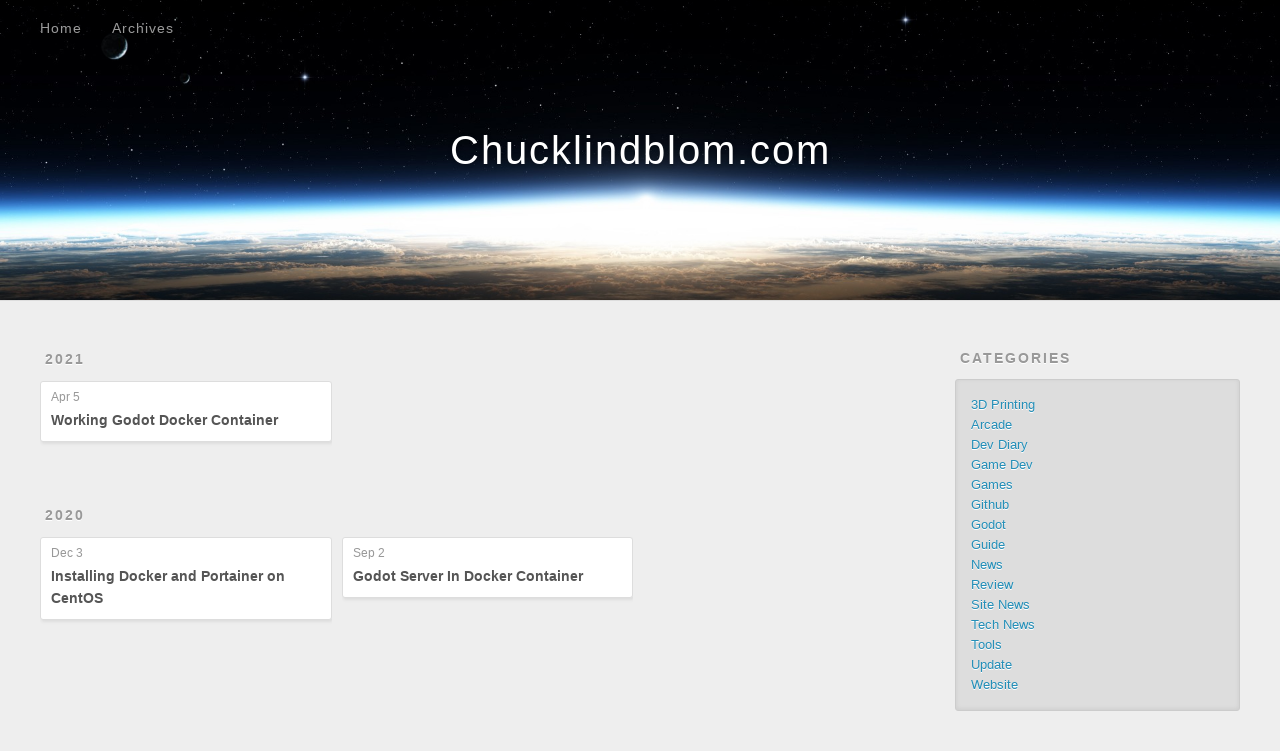

--- FILE ---
content_type: text/html; charset=utf-8
request_url: https://chucklindblom.com/tags/CentOS/
body_size: 5411
content:
<!DOCTYPE html>
<html>
<head>
  <meta charset="utf-8">
  
<!-- Global site tag (gtag.js) - Google Analytics -->
<script async src="https://www.googletagmanager.com/gtag/js?id=G-2MYL07MPMM"></script>
<script>
  window.dataLayer = window.dataLayer || [];
  function gtag(){dataLayer.push(arguments);}
  gtag('js', new Date());

  gtag('config', 'G-2MYL07MPMM');
</script>
<!-- End Google Analytics -->

  
  <title>Tag: CentOS | Chucklindblom.com</title>
  <meta name="viewport" content="width=device-width, initial-scale=1, shrink-to-fit=no">
  <meta name="description" content="A site dedicated to technology news, guides for home development, progress on applications, and random thoughts from an seasoned &quot;IT Professional&quot;.">
<meta property="og:type" content="website">
<meta property="og:title" content="Chucklindblom.com">
<meta property="og:url" content="https://chucklindblom.com/tags/CentOS/index.html">
<meta property="og:site_name" content="Chucklindblom.com">
<meta property="og:description" content="A site dedicated to technology news, guides for home development, progress on applications, and random thoughts from an seasoned &quot;IT Professional&quot;.">
<meta property="og:locale" content="en_US">
<meta property="article:author" content="Chuck Lindblom">
<meta name="twitter:card" content="summary">
  
    <link rel="alternate" href="/atom.xml" title="Chucklindblom.com" type="application/atom+xml">
  
  
    <link rel="shortcut icon" href="/favicon.png">
  
  
  
<link rel="stylesheet" href="/css/style.css">

  
    
<link rel="stylesheet" href="/fancybox/jquery.fancybox.min.css">

  
  
<meta name="generator" content="Hexo 7.3.0"></head>

<body>
  <div id="container">
    <div id="wrap">
      <header id="header">
  <div id="banner"></div>
  <div id="header-outer" class="outer">
    <div id="header-title" class="inner">
      <h1 id="logo-wrap">
        <a href="/" id="logo">Chucklindblom.com</a>
      </h1>
      
    </div>
    <div id="header-inner" class="inner">
      <nav id="main-nav">
        <a id="main-nav-toggle" class="nav-icon"><span class="fa fa-bars"></span></a>
        
          <a class="main-nav-link" href="/">Home</a>
        
          <a class="main-nav-link" href="/archives">Archives</a>
        
      </nav>
      <nav id="sub-nav">
        
        
          <a class="nav-icon" href="/atom.xml" title="RSS Feed"><span class="fa fa-rss"></span></a>
        
        <a class="nav-icon nav-search-btn" title="Search"><span class="fa fa-search"></span></a>
      </nav>
      <div id="search-form-wrap">
        <form action="//google.com/search" method="get" accept-charset="UTF-8" class="search-form"><input type="search" name="q" class="search-form-input" placeholder="Search"><button type="submit" class="search-form-submit">&#xF002;</button><input type="hidden" name="sitesearch" value="https://chucklindblom.com"></form>
      </div>
    </div>
  </div>
</header>

      <div class="outer">
        <section id="main">
  
  
    
    
      
      
      <section class="archives-wrap">
        <div class="archive-year-wrap">
          <a href="/archives/2021" class="archive-year">2021</a>
        </div>
        <div class="archives">
    
    <article class="archive-article archive-type-post">
  <div class="archive-article-inner">
    <header class="archive-article-header">
      <a href="/2021/04/05/working-godot-docker-container/" class="archive-article-date">
  <time class="dt-published" datetime="2021-04-05T18:00:00.000Z" itemprop="datePublished">Apr 5</time>
</a>
      
  
    <h1 itemprop="name">
      <a class="archive-article-title" href="/2021/04/05/working-godot-docker-container/">Working Godot Docker Container</a>
    </h1>
  

    </header>
  </div>
</article>
  
    
    
      
        </div></section>
      
      
      <section class="archives-wrap">
        <div class="archive-year-wrap">
          <a href="/archives/2020" class="archive-year">2020</a>
        </div>
        <div class="archives">
    
    <article class="archive-article archive-type-post">
  <div class="archive-article-inner">
    <header class="archive-article-header">
      <a href="/2020/12/03/centos-install-docker-portainer/" class="archive-article-date">
  <time class="dt-published" datetime="2020-12-03T14:00:00.000Z" itemprop="datePublished">Dec 3</time>
</a>
      
  
    <h1 itemprop="name">
      <a class="archive-article-title" href="/2020/12/03/centos-install-docker-portainer/">Installing Docker and Portainer on CentOS</a>
    </h1>
  

    </header>
  </div>
</article>
  
    
    
    <article class="archive-article archive-type-post">
  <div class="archive-article-inner">
    <header class="archive-article-header">
      <a href="/2020/09/02/Godot-Server-In-Docker-Container/" class="archive-article-date">
  <time class="dt-published" datetime="2020-09-02T19:00:00.000Z" itemprop="datePublished">Sep 2</time>
</a>
      
  
    <h1 itemprop="name">
      <a class="archive-article-title" href="/2020/09/02/Godot-Server-In-Docker-Container/">Godot Server In Docker Container</a>
    </h1>
  

    </header>
  </div>
</article>
  
  
    </div></section>
  


</section>
        
          <aside id="sidebar">
  
    
  <div class="widget-wrap">
    <h3 class="widget-title">Categories</h3>
    <div class="widget">
      <ul class="category-list"><li class="category-list-item"><a class="category-list-link" href="/categories/3D-Printing/">3D Printing</a></li><li class="category-list-item"><a class="category-list-link" href="/categories/Arcade/">Arcade</a></li><li class="category-list-item"><a class="category-list-link" href="/categories/Dev-Diary/">Dev Diary</a></li><li class="category-list-item"><a class="category-list-link" href="/categories/Game-Dev/">Game Dev</a></li><li class="category-list-item"><a class="category-list-link" href="/categories/Games/">Games</a></li><li class="category-list-item"><a class="category-list-link" href="/categories/Github/">Github</a></li><li class="category-list-item"><a class="category-list-link" href="/categories/Godot/">Godot</a></li><li class="category-list-item"><a class="category-list-link" href="/categories/Guide/">Guide</a></li><li class="category-list-item"><a class="category-list-link" href="/categories/News/">News</a></li><li class="category-list-item"><a class="category-list-link" href="/categories/Review/">Review</a></li><li class="category-list-item"><a class="category-list-link" href="/categories/Site-News/">Site News</a></li><li class="category-list-item"><a class="category-list-link" href="/categories/Tech-News/">Tech News</a></li><li class="category-list-item"><a class="category-list-link" href="/categories/Tools/">Tools</a></li><li class="category-list-item"><a class="category-list-link" href="/categories/Update/">Update</a></li><li class="category-list-item"><a class="category-list-link" href="/categories/Website/">Website</a></li></ul>
    </div>
  </div>


  
    
  <div class="widget-wrap">
    <h3 class="widget-title">Tags</h3>
    <div class="widget">
      <ul class="tag-list" itemprop="keywords"><li class="tag-list-item"><a class="tag-list-link" href="/tags/2020/" rel="tag">2020</a></li><li class="tag-list-item"><a class="tag-list-link" href="/tags/3-1/" rel="tag">3.1</a></li><li class="tag-list-item"><a class="tag-list-link" href="/tags/3-3/" rel="tag">3.3</a></li><li class="tag-list-item"><a class="tag-list-link" href="/tags/3D/" rel="tag">3D</a></li><li class="tag-list-item"><a class="tag-list-link" href="/tags/3D-Printer/" rel="tag">3D Printer</a></li><li class="tag-list-item"><a class="tag-list-link" href="/tags/3D-Printing/" rel="tag">3D Printing</a></li><li class="tag-list-item"><a class="tag-list-link" href="/tags/7/" rel="tag">7</a></li><li class="tag-list-item"><a class="tag-list-link" href="/tags/Ad-Revenue/" rel="tag">Ad Revenue</a></li><li class="tag-list-item"><a class="tag-list-link" href="/tags/Ads/" rel="tag">Ads</a></li><li class="tag-list-item"><a class="tag-list-link" href="/tags/Android/" rel="tag">Android</a></li><li class="tag-list-item"><a class="tag-list-link" href="/tags/Anthem/" rel="tag">Anthem</a></li><li class="tag-list-item"><a class="tag-list-link" href="/tags/Apex/" rel="tag">Apex</a></li><li class="tag-list-item"><a class="tag-list-link" href="/tags/Apex-Legends/" rel="tag">Apex Legends</a></li><li class="tag-list-item"><a class="tag-list-link" href="/tags/Automation/" rel="tag">Automation</a></li><li class="tag-list-item"><a class="tag-list-link" href="/tags/BLTouch/" rel="tag">BLTouch</a></li><li class="tag-list-item"><a class="tag-list-link" href="/tags/BR/" rel="tag">BR</a></li><li class="tag-list-item"><a class="tag-list-link" href="/tags/Battle-Battle-Royale/" rel="tag">Battle Battle Royale</a></li><li class="tag-list-item"><a class="tag-list-link" href="/tags/Battle-Royale/" rel="tag">Battle Royale</a></li><li class="tag-list-item"><a class="tag-list-link" href="/tags/Big-Tree-Tech-SKR-Mini-e3/" rel="tag">Big Tree Tech SKR Mini e3</a></li><li class="tag-list-item"><a class="tag-list-link" href="/tags/Bugfix/" rel="tag">Bugfix</a></li><li class="tag-list-item"><a class="tag-list-link" href="/tags/CentOS/" rel="tag">CentOS</a></li><li class="tag-list-item"><a class="tag-list-link" href="/tags/Code/" rel="tag">Code</a></li><li class="tag-list-item"><a class="tag-list-link" href="/tags/Creality/" rel="tag">Creality</a></li><li class="tag-list-item"><a class="tag-list-link" href="/tags/DNS/" rel="tag">DNS</a></li><li class="tag-list-item"><a class="tag-list-link" href="/tags/Dev/" rel="tag">Dev</a></li><li class="tag-list-item"><a class="tag-list-link" href="/tags/Development/" rel="tag">Development</a></li><li class="tag-list-item"><a class="tag-list-link" href="/tags/Docker/" rel="tag">Docker</a></li><li class="tag-list-item"><a class="tag-list-link" href="/tags/EA/" rel="tag">EA</a></li><li class="tag-list-item"><a class="tag-list-link" href="/tags/Ender-3/" rel="tag">Ender 3</a></li><li class="tag-list-item"><a class="tag-list-link" href="/tags/Ender-3-Pro/" rel="tag">Ender 3 Pro</a></li><li class="tag-list-item"><a class="tag-list-link" href="/tags/Extensions/" rel="tag">Extensions</a></li><li class="tag-list-item"><a class="tag-list-link" href="/tags/FPS/" rel="tag">FPS</a></li><li class="tag-list-item"><a class="tag-list-link" href="/tags/Firebase/" rel="tag">Firebase</a></li><li class="tag-list-item"><a class="tag-list-link" href="/tags/Firmware/" rel="tag">Firmware</a></li><li class="tag-list-item"><a class="tag-list-link" href="/tags/GAM/" rel="tag">GAM</a></li><li class="tag-list-item"><a class="tag-list-link" href="/tags/GCP/" rel="tag">GCP</a></li><li class="tag-list-item"><a class="tag-list-link" href="/tags/GCP-Project/" rel="tag">GCP Project</a></li><li class="tag-list-item"><a class="tag-list-link" href="/tags/Game/" rel="tag">Game</a></li><li class="tag-list-item"><a class="tag-list-link" href="/tags/Github/" rel="tag">Github</a></li><li class="tag-list-item"><a class="tag-list-link" href="/tags/Godot/" rel="tag">Godot</a></li><li class="tag-list-item"><a class="tag-list-link" href="/tags/Godot-Server/" rel="tag">Godot Server</a></li><li class="tag-list-item"><a class="tag-list-link" href="/tags/GodotNuts/" rel="tag">GodotNuts</a></li><li class="tag-list-item"><a class="tag-list-link" href="/tags/Google/" rel="tag">Google</a></li><li class="tag-list-item"><a class="tag-list-link" href="/tags/Guide/" rel="tag">Guide</a></li><li class="tag-list-item"><a class="tag-list-link" href="/tags/Hexo/" rel="tag">Hexo</a></li><li class="tag-list-item"><a class="tag-list-link" href="/tags/Jekyll/" rel="tag">Jekyll</a></li><li class="tag-list-item"><a class="tag-list-link" href="/tags/Legends/" rel="tag">Legends</a></li><li class="tag-list-item"><a class="tag-list-link" href="/tags/LightsOut/" rel="tag">LightsOut</a></li><li class="tag-list-item"><a class="tag-list-link" href="/tags/Markdown/" rel="tag">Markdown</a></li><li class="tag-list-item"><a class="tag-list-link" href="/tags/Marlin-Firmware/" rel="tag">Marlin Firmware</a></li><li class="tag-list-item"><a class="tag-list-link" href="/tags/Microsoft/" rel="tag">Microsoft</a></li><li class="tag-list-item"><a class="tag-list-link" href="/tags/Nakama/" rel="tag">Nakama</a></li><li class="tag-list-item"><a class="tag-list-link" href="/tags/Nintendo/" rel="tag">Nintendo</a></li><li class="tag-list-item"><a class="tag-list-link" href="/tags/OldCode/" rel="tag">OldCode</a></li><li class="tag-list-item"><a class="tag-list-link" href="/tags/PC/" rel="tag">PC</a></li><li class="tag-list-item"><a class="tag-list-link" href="/tags/PS4/" rel="tag">PS4</a></li><li class="tag-list-item"><a class="tag-list-link" href="/tags/Portainer/" rel="tag">Portainer</a></li><li class="tag-list-item"><a class="tag-list-link" href="/tags/Pull-Request/" rel="tag">Pull Request</a></li><li class="tag-list-item"><a class="tag-list-link" href="/tags/Review/" rel="tag">Review</a></li><li class="tag-list-item"><a class="tag-list-link" href="/tags/Scripting/" rel="tag">Scripting</a></li><li class="tag-list-item"><a class="tag-list-link" href="/tags/Series-X/" rel="tag">Series X</a></li><li class="tag-list-item"><a class="tag-list-link" href="/tags/Site-News/" rel="tag">Site News</a></li><li class="tag-list-item"><a class="tag-list-link" href="/tags/Sprite-Extruder/" rel="tag">Sprite Extruder</a></li><li class="tag-list-item"><a class="tag-list-link" href="/tags/Sprite-Extruder-Pro/" rel="tag">Sprite Extruder Pro</a></li><li class="tag-list-item"><a class="tag-list-link" href="/tags/Switch/" rel="tag">Switch</a></li><li class="tag-list-item"><a class="tag-list-link" href="/tags/Terraform/" rel="tag">Terraform</a></li><li class="tag-list-item"><a class="tag-list-link" href="/tags/Titan-Fall/" rel="tag">Titan Fall</a></li><li class="tag-list-item"><a class="tag-list-link" href="/tags/Tools/" rel="tag">Tools</a></li><li class="tag-list-item"><a class="tag-list-link" href="/tags/Update/" rel="tag">Update</a></li><li class="tag-list-item"><a class="tag-list-link" href="/tags/VSCode/" rel="tag">VSCode</a></li><li class="tag-list-item"><a class="tag-list-link" href="/tags/Website/" rel="tag">Website</a></li><li class="tag-list-item"><a class="tag-list-link" href="/tags/Xbox/" rel="tag">Xbox</a></li><li class="tag-list-item"><a class="tag-list-link" href="/tags/Xbox-Series-X/" rel="tag">Xbox Series X</a></li><li class="tag-list-item"><a class="tag-list-link" href="/tags/action/" rel="tag">action</a></li><li class="tag-list-item"><a class="tag-list-link" href="/tags/action-game/" rel="tag">action game</a></li><li class="tag-list-item"><a class="tag-list-link" href="/tags/ai-app/" rel="tag">ai app</a></li><li class="tag-list-item"><a class="tag-list-link" href="/tags/apple/" rel="tag">apple</a></li><li class="tag-list-item"><a class="tag-list-link" href="/tags/apps/" rel="tag">apps</a></li><li class="tag-list-item"><a class="tag-list-link" href="/tags/arcade/" rel="tag">arcade</a></li><li class="tag-list-item"><a class="tag-list-link" href="/tags/arpg/" rel="tag">arpg</a></li><li class="tag-list-item"><a class="tag-list-link" href="/tags/auto-it/" rel="tag">auto it</a></li><li class="tag-list-item"><a class="tag-list-link" href="/tags/autoit/" rel="tag">autoit</a></li><li class="tag-list-item"><a class="tag-list-link" href="/tags/aws/" rel="tag">aws</a></li><li class="tag-list-item"><a class="tag-list-link" href="/tags/backup/" rel="tag">backup</a></li><li class="tag-list-item"><a class="tag-list-link" href="/tags/blog/" rel="tag">blog</a></li><li class="tag-list-item"><a class="tag-list-link" href="/tags/build/" rel="tag">build</a></li><li class="tag-list-item"><a class="tag-list-link" href="/tags/centos/" rel="tag">centos</a></li><li class="tag-list-item"><a class="tag-list-link" href="/tags/centos7/" rel="tag">centos7</a></li><li class="tag-list-item"><a class="tag-list-link" href="/tags/channels/" rel="tag">channels</a></li><li class="tag-list-item"><a class="tag-list-link" href="/tags/code/" rel="tag">code</a></li><li class="tag-list-item"><a class="tag-list-link" href="/tags/data-loss/" rel="tag">data loss</a></li><li class="tag-list-item"><a class="tag-list-link" href="/tags/dev-diary/" rel="tag">dev diary</a></li><li class="tag-list-item"><a class="tag-list-link" href="/tags/diy/" rel="tag">diy</a></li><li class="tag-list-item"><a class="tag-list-link" href="/tags/docker/" rel="tag">docker</a></li><li class="tag-list-item"><a class="tag-list-link" href="/tags/drive/" rel="tag">drive</a></li><li class="tag-list-item"><a class="tag-list-link" href="/tags/email/" rel="tag">email</a></li><li class="tag-list-item"><a class="tag-list-link" href="/tags/emulation-stattion/" rel="tag">emulation stattion</a></li><li class="tag-list-item"><a class="tag-list-link" href="/tags/first-impressions/" rel="tag">first impressions</a></li><li class="tag-list-item"><a class="tag-list-link" href="/tags/first-inpressions/" rel="tag">first inpressions</a></li><li class="tag-list-item"><a class="tag-list-link" href="/tags/freeplay-tech/" rel="tag">freeplay tech</a></li><li class="tag-list-item"><a class="tag-list-link" href="/tags/game/" rel="tag">game</a></li><li class="tag-list-item"><a class="tag-list-link" href="/tags/game-engine/" rel="tag">game engine</a></li><li class="tag-list-item"><a class="tag-list-link" href="/tags/game-maker/" rel="tag">game maker</a></li><li class="tag-list-item"><a class="tag-list-link" href="/tags/game-maker-studio/" rel="tag">game maker studio</a></li><li class="tag-list-item"><a class="tag-list-link" href="/tags/games/" rel="tag">games</a></li><li class="tag-list-item"><a class="tag-list-link" href="/tags/gba/" rel="tag">gba</a></li><li class="tag-list-item"><a class="tag-list-link" href="/tags/git/" rel="tag">git</a></li><li class="tag-list-item"><a class="tag-list-link" href="/tags/github/" rel="tag">github</a></li><li class="tag-list-item"><a class="tag-list-link" href="/tags/godot/" rel="tag">godot</a></li><li class="tag-list-item"><a class="tag-list-link" href="/tags/godot-3/" rel="tag">godot 3</a></li><li class="tag-list-item"><a class="tag-list-link" href="/tags/godot-3-0/" rel="tag">godot 3.0</a></li><li class="tag-list-item"><a class="tag-list-link" href="/tags/google/" rel="tag">google</a></li><li class="tag-list-item"><a class="tag-list-link" href="/tags/google-apps/" rel="tag">google apps</a></li><li class="tag-list-item"><a class="tag-list-link" href="/tags/grinding/" rel="tag">grinding</a></li><li class="tag-list-item"><a class="tag-list-link" href="/tags/guide/" rel="tag">guide</a></li><li class="tag-list-item"><a class="tag-list-link" href="/tags/hexo/" rel="tag">hexo</a></li><li class="tag-list-item"><a class="tag-list-link" href="/tags/hostgator/" rel="tag">hostgator</a></li><li class="tag-list-item"><a class="tag-list-link" href="/tags/hunting/" rel="tag">hunting</a></li><li class="tag-list-item"><a class="tag-list-link" href="/tags/in-progress/" rel="tag">in progress</a></li><li class="tag-list-item"><a class="tag-list-link" href="/tags/ip/" rel="tag">ip</a></li><li class="tag-list-item"><a class="tag-list-link" href="/tags/jekyll/" rel="tag">jekyll</a></li><li class="tag-list-item"><a class="tag-list-link" href="/tags/lessons-learned/" rel="tag">lessons learned</a></li><li class="tag-list-item"><a class="tag-list-link" href="/tags/linux/" rel="tag">linux</a></li><li class="tag-list-item"><a class="tag-list-link" href="/tags/list/" rel="tag">list</a></li><li class="tag-list-item"><a class="tag-list-link" href="/tags/looking-for-artist/" rel="tag">looking for artist</a></li><li class="tag-list-item"><a class="tag-list-link" href="/tags/lost/" rel="tag">lost</a></li><li class="tag-list-item"><a class="tag-list-link" href="/tags/mac/" rel="tag">mac</a></li><li class="tag-list-item"><a class="tag-list-link" href="/tags/macbook/" rel="tag">macbook</a></li><li class="tag-list-item"><a class="tag-list-link" href="/tags/menu/" rel="tag">menu</a></li><li class="tag-list-item"><a class="tag-list-link" href="/tags/monster-hunter/" rel="tag">monster hunter</a></li><li class="tag-list-item"><a class="tag-list-link" href="/tags/monster-hunter-world/" rel="tag">monster hunter world</a></li><li class="tag-list-item"><a class="tag-list-link" href="/tags/nes/" rel="tag">nes</a></li><li class="tag-list-item"><a class="tag-list-link" href="/tags/new-site/" rel="tag">new site</a></li><li class="tag-list-item"><a class="tag-list-link" href="/tags/organization/" rel="tag">organization</a></li><li class="tag-list-item"><a class="tag-list-link" href="/tags/pc/" rel="tag">pc</a></li><li class="tag-list-item"><a class="tag-list-link" href="/tags/pihole/" rel="tag">pihole</a></li><li class="tag-list-item"><a class="tag-list-link" href="/tags/popup-menu/" rel="tag">popup menu</a></li><li class="tag-list-item"><a class="tag-list-link" href="/tags/port-check/" rel="tag">port check</a></li><li class="tag-list-item"><a class="tag-list-link" href="/tags/postfix/" rel="tag">postfix</a></li><li class="tag-list-item"><a class="tag-list-link" href="/tags/powershell/" rel="tag">powershell</a></li><li class="tag-list-item"><a class="tag-list-link" href="/tags/program/" rel="tag">program</a></li><li class="tag-list-item"><a class="tag-list-link" href="/tags/programming/" rel="tag">programming</a></li><li class="tag-list-item"><a class="tag-list-link" href="/tags/ps4/" rel="tag">ps4</a></li><li class="tag-list-item"><a class="tag-list-link" href="/tags/raspberry-pi/" rel="tag">raspberry pi</a></li><li class="tag-list-item"><a class="tag-list-link" href="/tags/retroarch/" rel="tag">retroarch</a></li><li class="tag-list-item"><a class="tag-list-link" href="/tags/retropie/" rel="tag">retropie</a></li><li class="tag-list-item"><a class="tag-list-link" href="/tags/review/" rel="tag">review</a></li><li class="tag-list-item"><a class="tag-list-link" href="/tags/rimworld/" rel="tag">rimworld</a></li><li class="tag-list-item"><a class="tag-list-link" href="/tags/server/" rel="tag">server</a></li><li class="tag-list-item"><a class="tag-list-link" href="/tags/slack/" rel="tag">slack</a></li><li class="tag-list-item"><a class="tag-list-link" href="/tags/smtp/" rel="tag">smtp</a></li><li class="tag-list-item"><a class="tag-list-link" href="/tags/snes/" rel="tag">snes</a></li><li class="tag-list-item"><a class="tag-list-link" href="/tags/source-tree/" rel="tag">source tree</a></li><li class="tag-list-item"><a class="tag-list-link" href="/tags/steam/" rel="tag">steam</a></li><li class="tag-list-item"><a class="tag-list-link" href="/tags/testing/" rel="tag">testing</a></li><li class="tag-list-item"><a class="tag-list-link" href="/tags/tools/" rel="tag">tools</a></li><li class="tag-list-item"><a class="tag-list-link" href="/tags/trello/" rel="tag">trello</a></li><li class="tag-list-item"><a class="tag-list-link" href="/tags/updates/" rel="tag">updates</a></li><li class="tag-list-item"><a class="tag-list-link" href="/tags/video-games/" rel="tag">video games</a></li><li class="tag-list-item"><a class="tag-list-link" href="/tags/wamp/" rel="tag">wamp</a></li><li class="tag-list-item"><a class="tag-list-link" href="/tags/web-hosting/" rel="tag">web hosting</a></li><li class="tag-list-item"><a class="tag-list-link" href="/tags/web-server/" rel="tag">web server</a></li><li class="tag-list-item"><a class="tag-list-link" href="/tags/website/" rel="tag">website</a></li><li class="tag-list-item"><a class="tag-list-link" href="/tags/windows/" rel="tag">windows</a></li><li class="tag-list-item"><a class="tag-list-link" href="/tags/work/" rel="tag">work</a></li><li class="tag-list-item"><a class="tag-list-link" href="/tags/working-on-it/" rel="tag">working on it</a></li></ul>
    </div>
  </div>


  
    
  <div class="widget-wrap">
    <h3 class="widget-title">Tag Cloud</h3>
    <div class="widget tagcloud">
      <a href="/tags/2020/" style="font-size: 11.11px;">2020</a> <a href="/tags/3-1/" style="font-size: 16.67px;">3.1</a> <a href="/tags/3-3/" style="font-size: 10px;">3.3</a> <a href="/tags/3D/" style="font-size: 15.56px;">3D</a> <a href="/tags/3D-Printer/" style="font-size: 10px;">3D Printer</a> <a href="/tags/3D-Printing/" style="font-size: 10px;">3D Printing</a> <a href="/tags/7/" style="font-size: 10px;">7</a> <a href="/tags/Ad-Revenue/" style="font-size: 10px;">Ad Revenue</a> <a href="/tags/Ads/" style="font-size: 10px;">Ads</a> <a href="/tags/Android/" style="font-size: 10px;">Android</a> <a href="/tags/Anthem/" style="font-size: 10px;">Anthem</a> <a href="/tags/Apex/" style="font-size: 10px;">Apex</a> <a href="/tags/Apex-Legends/" style="font-size: 10px;">Apex Legends</a> <a href="/tags/Automation/" style="font-size: 10px;">Automation</a> <a href="/tags/BLTouch/" style="font-size: 10px;">BLTouch</a> <a href="/tags/BR/" style="font-size: 10px;">BR</a> <a href="/tags/Battle-Battle-Royale/" style="font-size: 10px;">Battle Battle Royale</a> <a href="/tags/Battle-Royale/" style="font-size: 10px;">Battle Royale</a> <a href="/tags/Big-Tree-Tech-SKR-Mini-e3/" style="font-size: 10px;">Big Tree Tech SKR Mini e3</a> <a href="/tags/Bugfix/" style="font-size: 10px;">Bugfix</a> <a href="/tags/CentOS/" style="font-size: 12.22px;">CentOS</a> <a href="/tags/Code/" style="font-size: 11.11px;">Code</a> <a href="/tags/Creality/" style="font-size: 10px;">Creality</a> <a href="/tags/DNS/" style="font-size: 10px;">DNS</a> <a href="/tags/Dev/" style="font-size: 17.78px;">Dev</a> <a href="/tags/Development/" style="font-size: 17.78px;">Development</a> <a href="/tags/Docker/" style="font-size: 12.22px;">Docker</a> <a href="/tags/EA/" style="font-size: 10px;">EA</a> <a href="/tags/Ender-3/" style="font-size: 10px;">Ender 3</a> <a href="/tags/Ender-3-Pro/" style="font-size: 10px;">Ender 3 Pro</a> <a href="/tags/Extensions/" style="font-size: 10px;">Extensions</a> <a href="/tags/FPS/" style="font-size: 10px;">FPS</a> <a href="/tags/Firebase/" style="font-size: 10px;">Firebase</a> <a href="/tags/Firmware/" style="font-size: 10px;">Firmware</a> <a href="/tags/GAM/" style="font-size: 10px;">GAM</a> <a href="/tags/GCP/" style="font-size: 10px;">GCP</a> <a href="/tags/GCP-Project/" style="font-size: 10px;">GCP Project</a> <a href="/tags/Game/" style="font-size: 18.89px;">Game</a> <a href="/tags/Github/" style="font-size: 10px;">Github</a> <a href="/tags/Godot/" style="font-size: 20px;">Godot</a> <a href="/tags/Godot-Server/" style="font-size: 10px;">Godot Server</a> <a href="/tags/GodotNuts/" style="font-size: 10px;">GodotNuts</a> <a href="/tags/Google/" style="font-size: 10px;">Google</a> <a href="/tags/Guide/" style="font-size: 12.22px;">Guide</a> <a href="/tags/Hexo/" style="font-size: 10px;">Hexo</a> <a href="/tags/Jekyll/" style="font-size: 10px;">Jekyll</a> <a href="/tags/Legends/" style="font-size: 10px;">Legends</a> <a href="/tags/LightsOut/" style="font-size: 10px;">LightsOut</a> <a href="/tags/Markdown/" style="font-size: 10px;">Markdown</a> <a href="/tags/Marlin-Firmware/" style="font-size: 10px;">Marlin Firmware</a> <a href="/tags/Microsoft/" style="font-size: 10px;">Microsoft</a> <a href="/tags/Nakama/" style="font-size: 10px;">Nakama</a> <a href="/tags/Nintendo/" style="font-size: 10px;">Nintendo</a> <a href="/tags/OldCode/" style="font-size: 10px;">OldCode</a> <a href="/tags/PC/" style="font-size: 10px;">PC</a> <a href="/tags/PS4/" style="font-size: 10px;">PS4</a> <a href="/tags/Portainer/" style="font-size: 10px;">Portainer</a> <a href="/tags/Pull-Request/" style="font-size: 10px;">Pull Request</a> <a href="/tags/Review/" style="font-size: 10px;">Review</a> <a href="/tags/Scripting/" style="font-size: 10px;">Scripting</a> <a href="/tags/Series-X/" style="font-size: 10px;">Series X</a> <a href="/tags/Site-News/" style="font-size: 14.44px;">Site News</a> <a href="/tags/Sprite-Extruder/" style="font-size: 10px;">Sprite Extruder</a> <a href="/tags/Sprite-Extruder-Pro/" style="font-size: 10px;">Sprite Extruder Pro</a> <a href="/tags/Switch/" style="font-size: 10px;">Switch</a> <a href="/tags/Terraform/" style="font-size: 10px;">Terraform</a> <a href="/tags/Titan-Fall/" style="font-size: 10px;">Titan Fall</a> <a href="/tags/Tools/" style="font-size: 10px;">Tools</a> <a href="/tags/Update/" style="font-size: 10px;">Update</a> <a href="/tags/VSCode/" style="font-size: 10px;">VSCode</a> <a href="/tags/Website/" style="font-size: 10px;">Website</a> <a href="/tags/Xbox/" style="font-size: 11.11px;">Xbox</a> <a href="/tags/Xbox-Series-X/" style="font-size: 10px;">Xbox Series X</a> <a href="/tags/action/" style="font-size: 10px;">action</a> <a href="/tags/action-game/" style="font-size: 10px;">action game</a> <a href="/tags/ai-app/" style="font-size: 10px;">ai app</a> <a href="/tags/apple/" style="font-size: 10px;">apple</a> <a href="/tags/apps/" style="font-size: 10px;">apps</a> <a href="/tags/arcade/" style="font-size: 12.22px;">arcade</a> <a href="/tags/arpg/" style="font-size: 10px;">arpg</a> <a href="/tags/auto-it/" style="font-size: 10px;">auto it</a> <a href="/tags/autoit/" style="font-size: 10px;">autoit</a> <a href="/tags/aws/" style="font-size: 10px;">aws</a> <a href="/tags/backup/" style="font-size: 10px;">backup</a> <a href="/tags/blog/" style="font-size: 10px;">blog</a> <a href="/tags/build/" style="font-size: 10px;">build</a> <a href="/tags/centos/" style="font-size: 10px;">centos</a> <a href="/tags/centos7/" style="font-size: 10px;">centos7</a> <a href="/tags/channels/" style="font-size: 10px;">channels</a> <a href="/tags/code/" style="font-size: 12.22px;">code</a> <a href="/tags/data-loss/" style="font-size: 10px;">data loss</a> <a href="/tags/dev-diary/" style="font-size: 10px;">dev diary</a> <a href="/tags/diy/" style="font-size: 11.11px;">diy</a> <a href="/tags/docker/" style="font-size: 10px;">docker</a> <a href="/tags/drive/" style="font-size: 10px;">drive</a> <a href="/tags/email/" style="font-size: 11.11px;">email</a> <a href="/tags/emulation-stattion/" style="font-size: 10px;">emulation stattion</a> <a href="/tags/first-impressions/" style="font-size: 10px;">first impressions</a> <a href="/tags/first-inpressions/" style="font-size: 10px;">first inpressions</a> <a href="/tags/freeplay-tech/" style="font-size: 11.11px;">freeplay tech</a> <a href="/tags/game/" style="font-size: 11.11px;">game</a> <a href="/tags/game-engine/" style="font-size: 10px;">game engine</a> <a href="/tags/game-maker/" style="font-size: 10px;">game maker</a> <a href="/tags/game-maker-studio/" style="font-size: 10px;">game maker studio</a> <a href="/tags/games/" style="font-size: 11.11px;">games</a> <a href="/tags/gba/" style="font-size: 11.11px;">gba</a> <a href="/tags/git/" style="font-size: 11.11px;">git</a> <a href="/tags/github/" style="font-size: 11.11px;">github</a> <a href="/tags/godot/" style="font-size: 13.33px;">godot</a> <a href="/tags/godot-3/" style="font-size: 10px;">godot 3</a> <a href="/tags/godot-3-0/" style="font-size: 10px;">godot 3.0</a> <a href="/tags/google/" style="font-size: 10px;">google</a> <a href="/tags/google-apps/" style="font-size: 10px;">google apps</a> <a href="/tags/grinding/" style="font-size: 10px;">grinding</a> <a href="/tags/guide/" style="font-size: 12.22px;">guide</a> <a href="/tags/hexo/" style="font-size: 10px;">hexo</a> <a href="/tags/hostgator/" style="font-size: 10px;">hostgator</a> <a href="/tags/hunting/" style="font-size: 10px;">hunting</a> <a href="/tags/in-progress/" style="font-size: 10px;">in progress</a> <a href="/tags/ip/" style="font-size: 10px;">ip</a> <a href="/tags/jekyll/" style="font-size: 12.22px;">jekyll</a> <a href="/tags/lessons-learned/" style="font-size: 10px;">lessons learned</a> <a href="/tags/linux/" style="font-size: 12.22px;">linux</a> <a href="/tags/list/" style="font-size: 10px;">list</a> <a href="/tags/looking-for-artist/" style="font-size: 15.56px;">looking for artist</a> <a href="/tags/lost/" style="font-size: 10px;">lost</a> <a href="/tags/mac/" style="font-size: 10px;">mac</a> <a href="/tags/macbook/" style="font-size: 10px;">macbook</a> <a href="/tags/menu/" style="font-size: 10px;">menu</a> <a href="/tags/monster-hunter/" style="font-size: 10px;">monster hunter</a> <a href="/tags/monster-hunter-world/" style="font-size: 10px;">monster hunter world</a> <a href="/tags/nes/" style="font-size: 11.11px;">nes</a> <a href="/tags/new-site/" style="font-size: 10px;">new site</a> <a href="/tags/organization/" style="font-size: 10px;">organization</a> <a href="/tags/pc/" style="font-size: 10px;">pc</a> <a href="/tags/pihole/" style="font-size: 10px;">pihole</a> <a href="/tags/popup-menu/" style="font-size: 10px;">popup menu</a> <a href="/tags/port-check/" style="font-size: 10px;">port check</a> <a href="/tags/postfix/" style="font-size: 10px;">postfix</a> <a href="/tags/powershell/" style="font-size: 11.11px;">powershell</a> <a href="/tags/program/" style="font-size: 10px;">program</a> <a href="/tags/programming/" style="font-size: 12.22px;">programming</a> <a href="/tags/ps4/" style="font-size: 10px;">ps4</a> <a href="/tags/raspberry-pi/" style="font-size: 10px;">raspberry pi</a> <a href="/tags/retroarch/" style="font-size: 10px;">retroarch</a> <a href="/tags/retropie/" style="font-size: 10px;">retropie</a> <a href="/tags/review/" style="font-size: 12.22px;">review</a> <a href="/tags/rimworld/" style="font-size: 10px;">rimworld</a> <a href="/tags/server/" style="font-size: 11.11px;">server</a> <a href="/tags/slack/" style="font-size: 11.11px;">slack</a> <a href="/tags/smtp/" style="font-size: 10px;">smtp</a> <a href="/tags/snes/" style="font-size: 11.11px;">snes</a> <a href="/tags/source-tree/" style="font-size: 10px;">source tree</a> <a href="/tags/steam/" style="font-size: 11.11px;">steam</a> <a href="/tags/testing/" style="font-size: 10px;">testing</a> <a href="/tags/tools/" style="font-size: 10px;">tools</a> <a href="/tags/trello/" style="font-size: 10px;">trello</a> <a href="/tags/updates/" style="font-size: 11.11px;">updates</a> <a href="/tags/video-games/" style="font-size: 11.11px;">video games</a> <a href="/tags/wamp/" style="font-size: 10px;">wamp</a> <a href="/tags/web-hosting/" style="font-size: 10px;">web hosting</a> <a href="/tags/web-server/" style="font-size: 10px;">web server</a> <a href="/tags/website/" style="font-size: 13.33px;">website</a> <a href="/tags/windows/" style="font-size: 12.22px;">windows</a> <a href="/tags/work/" style="font-size: 10px;">work</a> <a href="/tags/working-on-it/" style="font-size: 10px;">working on it</a>
    </div>
  </div>

  
    
  <div class="widget-wrap">
    <h3 class="widget-title">Archives</h3>
    <div class="widget">
      <ul class="archive-list"><li class="archive-list-item"><a class="archive-list-link" href="/archives/2024/04/">April 2024</a></li><li class="archive-list-item"><a class="archive-list-link" href="/archives/2023/11/">November 2023</a></li><li class="archive-list-item"><a class="archive-list-link" href="/archives/2021/08/">August 2021</a></li><li class="archive-list-item"><a class="archive-list-link" href="/archives/2021/04/">April 2021</a></li><li class="archive-list-item"><a class="archive-list-link" href="/archives/2020/12/">December 2020</a></li><li class="archive-list-item"><a class="archive-list-link" href="/archives/2020/09/">September 2020</a></li><li class="archive-list-item"><a class="archive-list-link" href="/archives/2020/06/">June 2020</a></li><li class="archive-list-item"><a class="archive-list-link" href="/archives/2019/11/">November 2019</a></li><li class="archive-list-item"><a class="archive-list-link" href="/archives/2019/07/">July 2019</a></li><li class="archive-list-item"><a class="archive-list-link" href="/archives/2019/05/">May 2019</a></li><li class="archive-list-item"><a class="archive-list-link" href="/archives/2019/04/">April 2019</a></li><li class="archive-list-item"><a class="archive-list-link" href="/archives/2019/03/">March 2019</a></li><li class="archive-list-item"><a class="archive-list-link" href="/archives/2019/02/">February 2019</a></li><li class="archive-list-item"><a class="archive-list-link" href="/archives/2019/01/">January 2019</a></li><li class="archive-list-item"><a class="archive-list-link" href="/archives/2018/11/">November 2018</a></li><li class="archive-list-item"><a class="archive-list-link" href="/archives/2018/10/">October 2018</a></li><li class="archive-list-item"><a class="archive-list-link" href="/archives/2018/04/">April 2018</a></li><li class="archive-list-item"><a class="archive-list-link" href="/archives/2018/03/">March 2018</a></li><li class="archive-list-item"><a class="archive-list-link" href="/archives/2018/02/">February 2018</a></li><li class="archive-list-item"><a class="archive-list-link" href="/archives/2017/02/">February 2017</a></li><li class="archive-list-item"><a class="archive-list-link" href="/archives/2017/01/">January 2017</a></li><li class="archive-list-item"><a class="archive-list-link" href="/archives/2016/06/">June 2016</a></li><li class="archive-list-item"><a class="archive-list-link" href="/archives/2015/10/">October 2015</a></li><li class="archive-list-item"><a class="archive-list-link" href="/archives/2015/07/">July 2015</a></li><li class="archive-list-item"><a class="archive-list-link" href="/archives/2015/03/">March 2015</a></li><li class="archive-list-item"><a class="archive-list-link" href="/archives/2014/11/">November 2014</a></li></ul>
    </div>
  </div>


  
    
  <div class="widget-wrap">
    <h3 class="widget-title">Recent Posts</h3>
    <div class="widget">
      <ul>
        
          <li>
            <a href="/2024/04/20/move-to-hexo-complete/">Move to Hexo Complete</a>
          </li>
        
          <li>
            <a href="/2024/04/10/Moving-from-Jekyll-to-Hexo/">Moving from Jekyll to Hexo</a>
          </li>
        
          <li>
            <a href="/2023/11/24/Ender-3-Pro-custom-Marlin-Firmware/">Ender 3 Pro custom Marlin Firmware</a>
          </li>
        
          <li>
            <a href="/2021/08/14/Godot-Battle-Royale-Devlog-Update-1/">Godot Battle Royale Devlog Update</a>
          </li>
        
          <li>
            <a href="/2021/04/05/working-godot-docker-container/">Working Godot Docker Container</a>
          </li>
        
      </ul>
    </div>
  </div>

  
</aside>
        
      </div>
      <footer id="footer">
  
  <div class="outer">
    <div id="footer-info" class="inner">
      
      &copy; 2025 Chuck Lindblom<br>
      Powered by <a href="https://hexo.io/" target="_blank">Hexo</a>
    </div>
  </div>
</footer>

    </div>
    <nav id="mobile-nav">
  
    <a href="/" class="mobile-nav-link">Home</a>
  
    <a href="/archives" class="mobile-nav-link">Archives</a>
  
</nav>
    


<script src="/js/jquery-3.6.4.min.js"></script>



  
<script src="/fancybox/jquery.fancybox.min.js"></script>




<script src="/js/script.js"></script>





  </div>
</body>
</html>

--- FILE ---
content_type: application/javascript; charset=utf-8
request_url: https://chucklindblom.com/js/script.js
body_size: 690
content:
(function($){
  // Search
  var $searchWrap = $('#search-form-wrap'),
    isSearchAnim = false,
    searchAnimDuration = 200;

  var startSearchAnim = function(){
    isSearchAnim = true;
  };

  var stopSearchAnim = function(callback){
    setTimeout(function(){
      isSearchAnim = false;
      callback && callback();
    }, searchAnimDuration);
  };

  $('.nav-search-btn').on('click', function(){
    if (isSearchAnim) return;

    startSearchAnim();
    $searchWrap.addClass('on');
    stopSearchAnim(function(){
      $('.search-form-input').focus();
    });
  });

  $('.search-form-input').on('blur', function(){
    startSearchAnim();
    $searchWrap.removeClass('on');
    stopSearchAnim();
  });

  // Share
  $('body').on('click', function(){
    $('.article-share-box.on').removeClass('on');
  }).on('click', '.article-share-link', function(e){
    e.stopPropagation();

    var $this = $(this),
      url = $this.attr('data-url'),
      encodedUrl = encodeURIComponent(url),
      id = 'article-share-box-' + $this.attr('data-id'),
      title = $this.attr('data-title'),
      offset = $this.offset();

    if ($('#' + id).length){
      var box = $('#' + id);

      if (box.hasClass('on')){
        box.removeClass('on');
        return;
      }
    } else {
      var html = [
        '<div id="' + id + '" class="article-share-box">',
          '<input class="article-share-input" value="' + url + '">',
          '<div class="article-share-links">',
            '<a href="https://twitter.com/intent/tweet?text=' + encodeURIComponent(title) + '&url=' + encodedUrl + '" class="article-share-twitter" target="_blank" title="Twitter"><span class="fa fa-twitter"></span></a>',
            '<a href="https://www.facebook.com/sharer.php?u=' + encodedUrl + '" class="article-share-facebook" target="_blank" title="Facebook"><span class="fa fa-facebook"></span></a>',
            '<a href="http://pinterest.com/pin/create/button/?url=' + encodedUrl + '" class="article-share-pinterest" target="_blank" title="Pinterest"><span class="fa fa-pinterest"></span></a>',
            '<a href="https://www.linkedin.com/shareArticle?mini=true&url=' + encodedUrl + '" class="article-share-linkedin" target="_blank" title="LinkedIn"><span class="fa fa-linkedin"></span></a>',
          '</div>',
        '</div>'
      ].join('');

      var box = $(html);

      $('body').append(box);
    }

    $('.article-share-box.on').hide();

    box.css({
      top: offset.top + 25,
      left: offset.left
    }).addClass('on');
  }).on('click', '.article-share-box', function(e){
    e.stopPropagation();
  }).on('click', '.article-share-box-input', function(){
    $(this).select();
  }).on('click', '.article-share-box-link', function(e){
    e.preventDefault();
    e.stopPropagation();

    window.open(this.href, 'article-share-box-window-' + Date.now(), 'width=500,height=450');
  });

  // Caption
  $('.article-entry').each(function(i){
    $(this).find('img').each(function(){
      if ($(this).parent().hasClass('fancybox') || $(this).parent().is('a')) return;

      var alt = this.alt;

      if (alt) $(this).after('<span class="caption">' + alt + '</span>');

      $(this).wrap('<a href="' + this.src + '" data-fancybox=\"gallery\" data-caption="' + alt + '"></a>')
    });

    $(this).find('.fancybox').each(function(){
      $(this).attr('rel', 'article' + i);
    });
  });

  if ($.fancybox){
    $('.fancybox').fancybox();
  }

  // Mobile nav
  var $container = $('#container'),
    isMobileNavAnim = false,
    mobileNavAnimDuration = 200;

  var startMobileNavAnim = function(){
    isMobileNavAnim = true;
  };

  var stopMobileNavAnim = function(){
    setTimeout(function(){
      isMobileNavAnim = false;
    }, mobileNavAnimDuration);
  }

  $('#main-nav-toggle').on('click', function(){
    if (isMobileNavAnim) return;

    startMobileNavAnim();
    $container.toggleClass('mobile-nav-on');
    stopMobileNavAnim();
  });

  $('#wrap').on('click', function(){
    if (isMobileNavAnim || !$container.hasClass('mobile-nav-on')) return;

    $container.removeClass('mobile-nav-on');
  });
})(jQuery);